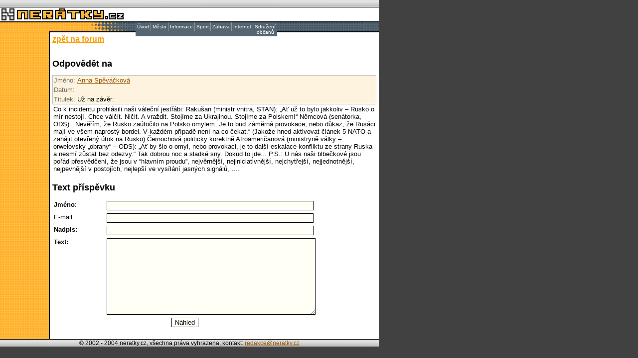

--- FILE ---
content_type: text/html
request_url: https://www.neratky.cz/discussion/opinions:discussion.discussion.add(1005406,101267)?uid=6f89b29dfab4bf0fa9164dbf6ccbe712
body_size: 2815
content:
 
<html>
<head>
<title>Neratky.cz =-= nezávislé informace pro město Neratovice =-=</title>
<meta http-equiv="Content-Type" content="text/html; charset=windows-1250">
<link rel="stylesheet" href="/data/style.css" type="text/css">
</head>

<body bgcolor="#424142" text="#000000" leftmargin="0" topmargin="0" marginwidth="0" marginheight="0">
<SCRIPT language=JavaScript>
/*
HTML Menu version 3.2
* written by Andy Woolley
* Copyright 2002 Andy Woolley. All Rights Reserved.
*
* Please feel free to use this code on your own website free of charge.
* You can also distribute and modify this source code as long as this
* Copyright notice remains intact and that you send me notice that you
* intend to use this code on your website. 
*
* Limited support for this script is provided
* Commercial licence agreements are available on request for use & full support.
* You can send email to menu3@milonic.com 
*
* this menu is licensed for use at http://neratky.cz, license number: 189193 
*
*/
</SCRIPT>
<SCRIPT language=JavaScript src="/data/menu_array.php?uid=665b5bc226b04472db4456d6fa5ea812" type=text/javascript></SCRIPT>
<SCRIPT language=JavaScript src="/data/mmenu.js" type=text/javascript></SCRIPT>
<SCRIPT language=JavaScript src="/data/flashdetect1.js" type=text/javascript></SCRIPT>
<SCRIPT language=JavaScript src="/data/flashdetect2.js" LANGUAGE="JavaScript1.1" type=text/javascript></SCRIPT>
<SCRIPT language=JavaScript src="/data/flashdetect3.js" type=text/javascript></SCRIPT>
<table width="760" border="0" cellspacing="0" cellpadding="0">
  <tr> 
    <td background="/data/images/topbar.gif" height="14"><img src="/data/images/transparent.gif" width="1" height="14"></td>
  </tr>
  <tr>
    <td bgcolor="#000000" height="1"><img src="/data/images/transparent.gif" width="1" height="1"></td>
  </tr>
  <tr>
    <td height="28" bgcolor="#FFFFFF"><a href="/?uid=665b5bc226b04472db4456d6fa5ea812"><img border="0" src="/data/images/logo.gif" width="250" height="28"></a></td>
  </tr>
  <tr>
    <td bgcolor="#000000" height="2"><img src="/data/images/transparent.gif" width="1" height="2"></td>
  </tr>
  <tr>
    <td height="18"><img src="/data/images/middlebar.gif" width="760" height="20"></td>
  </tr>
</table>
 
<table width="760" border="0" cellspacing="0" cellpadding="0">
  <tr> 
    <td width="98" background="/data/images/bg_orange.gif" align="center" valign="top"></td>
    <td width="2" bgcolor="#000000" rowspan="2"><img src="/data/images/transparent.gif" width="2" height="1"></td>
    <td width="660" rowspan="2" valign="top" bgcolor="#FFFFFF"> 
      <table bgcolor="#FFFFFF"  width="100%" border="0" cellspacing="5" cellpadding="0">
        <tr> 
          <td class="main"> 

<a  class="mainarttitle" href="/town/forum?uid=665b5bc226b04472db4456d6fa5ea812">zpět na forum</a><br><Br>

<h1>Odpovědět na</h1>



<table border="0" cellspacing="0" cellpadding="0" width="100%">
<tr><td><a name="dis"></a>
	<table border="0" cellspacing="0" cellpadding="0" width="100%">
	<tr><td width="1">
		<table border="0" cellspacing="0" cellpadding="0">
		<TR><td></td></tr>
		</table>
	</td><td width="100%">
		<table border="0" cellspacing="0" cellpadding="2" width="100%" class="discussionbox">
		<tr><td class="discussionni" valign="top">Jméno:</td><td valign="top" width="100%" class="text" colspan="2"><a href="/cdn-cgi/l/email-protection#ddaeadb8abbcbeb6b2abbc9daeb8a7b3bcb0f3bea7">Anna Spěváčková</a> </td></tr>
		<tr><td class="discussionni" valign="top">Datum:</td><td valign="top" width="100%" class="discussionni" colspan="2"></td></tr>
		<tr><td class="discussionni" valign="top">Titulek:</td><td valign="top"  width="100%" class="text">Už na závěr:</td><td align="right" class="text"></td></tr>
		</table>
		<table border="0" cellspacing="0" cellpadding="2" width="100%">
		<tr><td class="text" valign="top">Co k incidentu prohlásili naši váleční jestřábi: 

Rakušan (ministr vnitra, STAN): „Ať už to bylo jakkoliv – Rusko o mír nestojí. Chce válčit. Ničit. A vraždit. Stojíme za Ukrajinou. Stojíme za Polskem!“

Němcová (senátorka, ODS): „Nevěřím, že Rusko zaútočilo na Polsko omylem. Je to buď záměrná provokace, nebo důkaz, že Rusáci mají ve všem naprostý bordel. V každém případě není na co čekat.“ (Jakože hned aktivovat článek 5 NATO a zahájit otevřený útok na Rusko)

Černochová politicky korektně Afroameričanová (ministryně války – orwelovsky „obrany“ – ODS): „Ať by šlo o omyl, nebo provokaci, je to další eskalace konfliktu ze strany Ruska a nesmí zůstat bez odezvy.“

Tak dobrou noc a sladké sny. Dokud to jde...

P.S.: U nás naši blbečkové jsou pořád přesvědčení, že jsou v “hlavním proudu”, nejvěrnější, nejiniciativnější, nejchytřejší, nejjednotnější, nejpevnější v postojích, nejlepší ve vysílání jasných signálů, ….</td></tr>
		</table>
	</td></tr>
	</table>
</td></tr>

</table>

<br>
<table border="0" cellspacing="0" cellpadding="0" width="100%">
<tr><td>
<h1>Text příspěvku</h1>
<OBJECT classid="clsid:22D6F312-B0F6-11D0-94AB-0080C74C7E95" ID=WMP WIDTH=1 HEIGHT=1></OBJECT>
<script data-cfasync="false" src="/cdn-cgi/scripts/5c5dd728/cloudflare-static/email-decode.min.js"></script><script>
function fill() {
	document.myform.xid.value = document.WMP.ClientID;
}
</script>
<form name="myform" action="/discussion/opinions:discussion.discussion.submit(1005406,101267)" method="post" onsubmit="fill();">
<table border="0" cellspacing="0" cellpadding="3" class="text">
<tr><td width="100" valign="top"><b>Jméno</b>:</td><td width="400"><input maxlength="40" class="form" type="text" name="name" value="" size="50">

</td></tr>
<tr><td valign="top">E-mail:</td><td><input maxlength="40" class="form" type="text" name="mail" size="50" value=""></td></tr>
<tr><td valign="top"><b>Nadpis:</b></td><td><input maxlength="40" class="form" type="text" name="topic" size="50" value="">

</td></tr>
<tr><td valign="top"><b>Text:</b><br></td><td><textarea class="form" name="text" rows="10" cols="50" wrap="virtual"></textarea>

<input type='hidden' name='uid' value='665b5bc226b04472db4456d6fa5ea812'><input type="hidden" name="xid" value="x"></td></tr>
<tr><td align="center" colspan="2"><input type="submit" value="Náhled" class="form"></td></tr>

</table>
</form>
</td></tr></table>
 </td>
        </tr>
      </table>
    </td>
  </tr>
  <tr> 
    <td width="98" background="/data/images/bg_orange.gif" valign="bottom">&nbsp;</td>
  </tr>
</table>

<table width="760" border="0" cellspacing="0" cellpadding="0">
  <tr> 
    <td bgcolor="#000000" height="1"><img src="/data/images/transparent.gif" width="1" height="1"></td>
  </tr>
  <tr> 
    <td background="/data/images/topbar.gif" height="14" align="center" class="lowcopyright" valign="middle">&copy; 
      2002 - 2004 neratky.cz, všechna práva vyhrazena; kontakt: <a href="/cdn-cgi/l/email-protection#47352223262c24220729223526332c3e69243d"><span class="__cf_email__" data-cfemail="e391868782888086a38d86918297889acd8099">[email&#160;protected]</span></a>
<script data-cfasync="false" src="/cdn-cgi/scripts/5c5dd728/cloudflare-static/email-decode.min.js"></script><script type="text/javascript">
var gaJsHost = (("https:" == document.location.protocol) ? "https://ssl." : "http://www.");
document.write(unescape("%3Cscript src='" + gaJsHost + "google-analytics.com/ga.js' type='text/javascript'%3E%3C/script%3E"));
</script>
<script type="text/javascript">
var pageTracker = _gat._getTracker("UA-3591753-42");
pageTracker._initData();
pageTracker._trackPageview();
</script>
</td>
  </tr>

</table>
<script defer src="https://static.cloudflareinsights.com/beacon.min.js/vcd15cbe7772f49c399c6a5babf22c1241717689176015" integrity="sha512-ZpsOmlRQV6y907TI0dKBHq9Md29nnaEIPlkf84rnaERnq6zvWvPUqr2ft8M1aS28oN72PdrCzSjY4U6VaAw1EQ==" data-cf-beacon='{"version":"2024.11.0","token":"88292ac13d4742ebb3249a9d318bc76e","r":1,"server_timing":{"name":{"cfCacheStatus":true,"cfEdge":true,"cfExtPri":true,"cfL4":true,"cfOrigin":true,"cfSpeedBrain":true},"location_startswith":null}}' crossorigin="anonymous"></script>
</body>
</html>


--- FILE ---
content_type: application/x-javascript
request_url: https://www.neratky.cz/data/menu_array.php?uid=665b5bc226b04472db4456d6fa5ea812
body_size: 2008
content:
// Milonic DHTML Menu version 3.2.0
// The following line is critical for menu operation, and must appear only once.
menunum=0;menus=new Array();_d=document;function addmenu(){menunum++;menus[menunum]=menu;}function dumpmenus(){mt="<script language=javascript>";for(a=1;a<menus.length;a++){mt+=" menu"+a+"=menus["+a+"];"}mt+="<\/script>";_d.write(mt)}
//Please leave the above line intact. The above also needs to be enabled.



////////////////////////////////////
// Editable properties START here //
////////////////////////////////////

timegap=500					// The time delay for menus to remain visible
followspeed=5				// Follow Scrolling speed
followrate=20				// Follow Scrolling Rate
suboffset_top=6;			// Sub menu offset Top position 
suboffset_left=12;			// Sub menu offset Left position

effect = "fade(duration=0.1);Shadow(color='#777777', Direction=135, Strength=3)" // Special effect string for IE5.5 or above please visit http://www.milonic.co.uk/menu/filters_sample.php for more filters

style1=[					// style1 is an array of properties. You can have as many property arrays as you need. This means that menus can have their own style.
"ffffff",					// Mouse Off Font Color
"556672",					// Mouse Off Background Color
"000000",					// Mouse On Font Color
"ffba42",					// Mouse On Background Color
"999999",					// Menu Border Color
10,							// Font Size
"normal",					// Font Style 
"normal",					// Font Weight
"Verdana,Tahoma,Helvetica",	// Font Name
3,							// Menu Item Padding
"/data/images/arrow.gif",				// Sub Menu Image (Leave this blank if not needed)
0,							// 3D Border & Separator bar
"bdbfbd",					// 3D High Color
"425563",					// 3D Low Color
,							// Referer Item Font Color (leave this blank to disable)
,							// Referer Item Background Color (leave this blank to disable)
,							// Top Bar image (Leave this blank to disable)
,							// Menu Header Font Color (Leave blank if headers are not needed)
,							// Menu Header Background Color (Leave blank if headers are not needed)
]


addmenu(menu=[				// This is the array that contains your menu properties and details
"mainmenu",					// Menu Name - This is needed in order for the menu to be called
45,							// Menu Top - The Top position of the menu in pixels
272,							// Menu Left - The Left position of the menu in pixels
,							// Menu Width - Menus width in pixels
0,							// Menu Border Width 
,					// Screen Position - here you can use "center;left;right;middle;top;bottom" or a combination of "center:middle"
style1,						// Properties Array - this is set higher up, as above
1,							// Always Visible - allows the menu item to be visible at all time
"center",					// Alignment - sets the menu elements text alignment, values valid here are: left, right or center
,							// Filter - Text variable for setting transitional effects on menu activation - see above for more info
,							// Follow Scrolling - Tells the menu item to follow the user down the screen (visible at all times)
1, 							// Horizontal Menu - Tells the menu to become horizontal instead of top to bottom style
,							// Keep Alive - Keeps the menu visible until the user moves over another menu or clicks elsewhere on the page
"right",					// Position of TOP sub image left:center:right
,							// Type of menu use "form" or blank
,							// Right To Left - Used in Hebrew for example.
,							// Open the Menus OnClick - leave blank for OnMouseover
,							// Menu Header Text (only works on Vertical menus)
,							// Reserved for future use
,							// Reserved for future use
,							// Reserved for future use
,"Úvod","/index?uid=665b5bc226b04472db4456d6fa5ea812",,,1		// "Description Text", "URL", "Alternate URL", "Status", "Separator Bar"
,"Město","show-menu=town","#","",1
,"Informace","show-menu=info","#","",1
,"Sport","show-menu=sport","#","",1
,"Zábava","show-menu=fun","#","",1
,"Internet","show-menu=inet","#","",1
,"Sdružení občanů","show-menu=son","#","",1
])


addmenu(menu=["town",,,120,1,"",style1,,"left",effect,,,,,,,,,,,,
,"Události","/articles/list:articles.articles.group(1)?uid=665b5bc226b04472db4456d6fa5ea812",,,1
,"Ze zastupitelstva","/articles/list:articles.articles.group(2)?uid=665b5bc226b04472db4456d6fa5ea812",,,1
,"Přehled tisku","/articles/list:articles.articles.group(3)?uid=665b5bc226b04472db4456d6fa5ea812",,,1
,"Historie","/articles/list:articles.articles.group(4)?uid=665b5bc226b04472db4456d6fa5ea812",,,1
,"Povodeň","/articles/list:articles.articles.group(13)?uid=665b5bc226b04472db4456d6fa5ea812",,,1
,"Tiskové zprávy","/articles/list:articles.articles.group(12)?uid=665b5bc226b04472db4456d6fa5ea812",,,1
,"Komunální volby","/articles/list:articles.articles.group(14)?uid=665b5bc226b04472db4456d6fa5ea812",,,1
,"Čtenářské fórum","/town/forum?uid=665b5bc226b04472db4456d6fa5ea812",,,1
])


addmenu(menu=["info",,,120,1,"",style1,,"left",effect,,,,,,,,,,,,
,"Mapa Neratovic","/info/map/map?uid=665b5bc226b04472db4456d6fa5ea812",,,1
,"Organizace","/info/organizations/organizations?uid=665b5bc226b04472db4456d6fa5ea812",,,1
,"Telefonní seznam","/info/phonebook/phonebook?uid=665b5bc226b04472db4456d6fa5ea812",,,1
,"Jízdní řád Nerabusu","/info/timetable/timetable?uid=665b5bc226b04472db4456d6fa5ea812",,,1
,"Inzerce","/info/advertisement/advertisement?uid=665b5bc226b04472db4456d6fa5ea812",,,1
,"Program kina","/info/cinema/cinema?uid=665b5bc226b04472db4456d6fa5ea812",,,1
])

addmenu(menu=["fun",,,120,1,"",style1,,"left",effect,,,,,,,,,,,,
,"Chlorový mrak", "/fun/games/cloud?uid=665b5bc226b04472db4456d6fa5ea812",,,1
,"Na úřadě", "/fun/games/office?uid=665b5bc226b04472db4456d6fa5ea812",,,1
,"Dioxiny", "/fun/games/dioxin?uid=665b5bc226b04472db4456d6fa5ea812",,,1
//,"Tancující starosta", "/fun/games/dancer?uid=665b5bc226b04472db4456d6fa5ea812",,,1
])


addmenu(menu=["son",,,120,1,"",style1,,"left",effect,,,,,,,,,,,,
,"Informace", "/articles/list:articles.articles.group(5)?uid=665b5bc226b04472db4456d6fa5ea812",,,1
,"Korespondence", "/articles/list:articles.articles.group(6)?uid=665b5bc226b04472db4456d6fa5ea812",,,1
,"Případy", "/articles/list:articles.articles.group(7)?uid=665b5bc226b04472db4456d6fa5ea812",,,1
,"Tiskové zprávy", "/articles/list:articles.articles.group(8)?uid=665b5bc226b04472db4456d6fa5ea812",,,1
])

addmenu(menu=["inet",,,120,1,"",style1,,"left",effect,,,,,,,,,,,,
,"Zajímavé odkazy", "/articles/list:articles.articles.group(9)?uid=665b5bc226b04472db4456d6fa5ea812",,,1
,"Pro začátečníky", "/articles/list:articles.articles.group(10)?uid=665b5bc226b04472db4456d6fa5ea812",,,1
,"Vaše prezentace", "/articles/list:articles.articles.group(11)?uid=665b5bc226b04472db4456d6fa5ea812",,,1
])

addmenu(menu=["sport",,,120,1,"",style1,,"left",effect,,,,,,,,,,,,
//,"Fotbal", "/sport/football/football?uid=665b5bc226b04472db4456d6fa5ea812",,,1
,"Taneční sport", "/sport/dance/dance?uid=665b5bc226b04472db4456d6fa5ea812",,,1
,"Karate", "/sport/karate/karate?uid=665b5bc226b04472db4456d6fa5ea812",,,1
])

//////////////////////////////////
// Editable properties END here //
//////////////////////////////////
dumpmenus() // This must be the last line in this file
